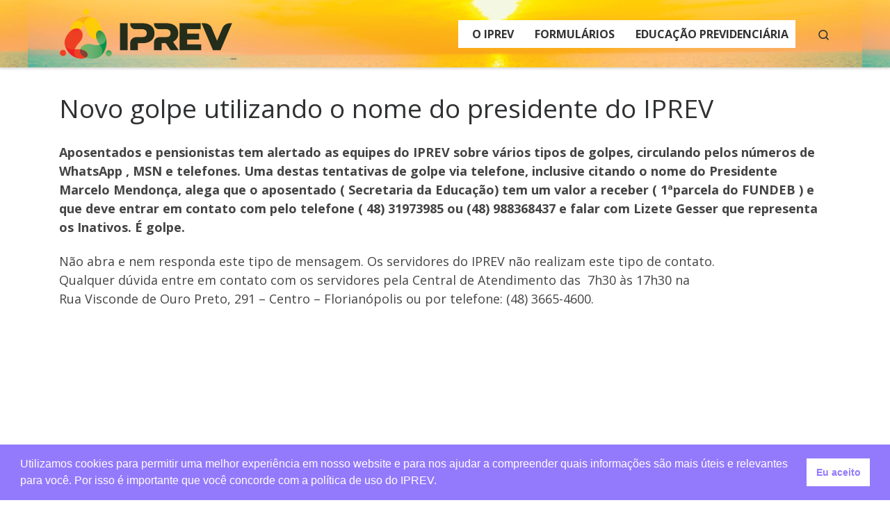

--- FILE ---
content_type: text/css
request_url: https://www.iprev.sc.gov.br/wp-content/uploads/custom-css-js/6996.css?v=3026
body_size: 2484
content:
/******* Do not edit this file *******
Simple Custom CSS and JS - by Silkypress.com
Saved: May 02 2025 | 21:36:32 */
/**** DEFAULT - Extra large devices (large desktops) ****/
/* All */
input { 
  outline: 0 !important;
  box-shadow: none !important;
}

/* Desktop Menu */
#primary-nav .nav__menu .menu-item { font-size: 0.95em !important; }

/* Content */
body.home .container[role=main] { margin-top: 0 !important; }
#content header .header-bottom { display: none; }

/* Banner Home */
.czr-wp-the-content #banner-principal-home ul {padding: 0;}
#banner-principal-home .panel-grid-cell {margin: 0;}
#banner-principal-home a {text-decoration: none !important;}
#banner-principal-home .so-widget-sow-button .ow-button-base a.ow-button-hover:hover {color: #333 !important;}

/* Featured Home Post */
.featured-home-post {
  margin-top: 62px;
  min-height: 357px;
  text-align: center;
}

/* Home News */
.news-container .panel-layout .panel-grid { margin-bottom: 0 !important; }
.news-container .featured-news .iw-so-blog-container .iw-so-article { box-shadow: 0 0 28px rgba(0,0,0,.18), 0 0 10px rgba(0,0,0,.15) !important; }
.news-container .featured-news .iw-so-blog-container .iw-so-article .iw-so-article-thumb { width: 50%; }
.news-container .featured-news .iw-so-blog-container .iw-so-article .iw-so-article-thumb img { 
  height: 300px; 
  object-fit: cover;
    object-position: top;
}
.news-container .featured-news .iw-so-blog-container .iw-so-article .iw-so-article-content { 
  width: 50%; 
  padding: 20px 30px;
}
.news-container .featured-news .iw-so-blog-container .iw-so-article .iw-so-article-content .iw-so-article-title,
.news-container .home-news .iw-so-blog-container .iw-so-article .iw-so-article-content .iw-so-article-title {
  margin-bottom: 1em;
    font-size: 1em;
    line-height: 1.4em;
    font-weight: bold;
}
.news-container .featured-news .iw-so-blog-container .iw-so-article .iw-so-article-content .iw-so-article-title a,
.news-container .home-news .iw-so-blog-container .iw-so-article .iw-so-article-content .iw-so-article-title a { color: #9e0621; }
.news-container .featured-news .iw-so-blog-container .iw-so-article .iw-so-article-content .iw-so-article-title a:hover,
.news-container .home-news .iw-so-blog-container .iw-so-article .iw-so-article-content .iw-so-article-title a:hover { color: #303133; }
.news-container .featured-news .iw-so-blog-container .iw-so-article .iw-so-article-content .iw-so-article-byline-below,
.news-container .home-news .iw-so-blog-container .iw-so-article .iw-so-article-content .iw-so-article-byline-below  {
  font-size: 0.7em;
    color: #767676;
    text-transform: uppercase;
    letter-spacing: 1px;
}
.news-container .featured-news .iw-so-blog-container .iw-so-article .iw-so-article-content .iw-so-article-excerpt,
.news-container .home-news .iw-so-blog-container .iw-so-article .iw-so-article-content .iw-so-article-excerpt {
  font-size: 0.8em;
    line-height: 1.4em;
}
.news-container .home-news .iw-so-blog-container {
  display: flex;
    flex-wrap: wrap;
}
.news-container .home-news .iw-so-blog-container .iw-so-article { 
  margin-top: 1em;
  margin-left: unset;
  box-shadow: 0 14px 28px rgba(0,0,0,.18), 0 10px 10px rgba(0,0,0,.15) !important; 
}
.news-container .home-news .iw-so-blog-container .iw-so-article .iw-so-article-content { padding: 20px 30px; }
.news-container .home-news .iw-so-blog-container .iw-so-article .iw-so-article-thumb img { 
  height: 200px; 
  object-fit: cover;
    object-position: top;
}

/* Destaques */
.news-destaques img { 
  height: 220px !important; 
  object-fit: cover;
    object-position: top;
}

/* Box Button */
.box-button .iw-so-media-box { 
  display: flex;
  flex-direction: column;
  justify-content: center;
  padding-left: 20px;
  padding-right: 20px;
  box-shadow: rgba(0, 0, 0, 0.25) 0px 3px 11px 0px !important; 
  cursor: pointer;
}
.box-button .iw-so-media-box .sow-icon-fontawesome { padding: 10px !important; }
.box-button .iw-so-media-box .iw-so-media-box-text { padding-bottom: 20px; }
.box-button { align-items: stretch !important; }
.box-button > .panel-grid-cell > .so-panel,
.box-button .so-widget-ink-media-box,
.box-button .iw-so-media-box { height: 100%; }
.box-button .iw-so-media-box-text h3 { font-weight: bold; }
.box-button .iw-so-media-box-button { display: none; }
.box-button .iw-so-media-box-button a.iw-so-media-box-btn { padding: 0.5em 1em; }
.box-button .iw-so-media-box-button a.iw-so-media-box-btn:hover { 
  background: #c40000 !important;
  border-color: #c40000 !important;
}

/* Search */
body.search .container[role=main] #content {
  flex: 0 0 100% !important;
  max-width: 100% !important;
}
body.search .container[role=main] #right { display: none !important; }

/* WPDM Downloads */
.w3eden .media-body { padding-left: 10px; }
.w3eden .media-body a {
  color: #5a5a5a !important;
  text-decoration: none !important;
  word-break: break-word;
}
.w3eden .media-body a:hover { 
  color: #3b3b3b !important; 
  text-decoration: underline !important;
}
.w3eden ul.list-group li.list-group-item { 
  color: #777;
  font-weight: bold;
}
.w3eden ul.list-group li.list-group-item span.badge {
  color: #5a5a5a;
  font-size: 1em;
  background: none;
  max-width: 90%;
  overflow: hidden;
}
.w3eden ul.list-group li.list-group-item span.badge a { color: #5a5a5a; }
.w3eden ul.list-group li.list-group-item span.badge a:hover { color: #777; }
.w3eden > form input {
  font-family: "Open Sans" !important;
  font-size: 0.9em !important;
}
.w3eden > form + .w3eden > .row {
    margin-bottom: 0;
}
.w3eden > form + .w3eden > .text-center > .pagination { margin: 20px 0 0 0 !important; }
.w3eden > form + .w3eden > .text-center > .pagination a { color: #777 !important; }
.w3eden > form + .w3eden > .text-center > .pagination a:hover { color: #777 !important; }
.w3eden > form + .w3eden > .text-center > .pagination a.current { 
  color: #fff !important;
  background-color: #777; 
  border-color: #777;
}
.w3eden > form + .w3eden > .row p.wpdm-search-not-found {
    margin: 20px 0 20px 30px;
    font-size: 0.9em;
    font-weight: bold;
    color: #777;
}

/* WPDM Downloads Tree */
div[id^="tree"].wait:before { content: url(/wp-content/uploads/2020/01/spinner.gif)' Carregando...'; }
.w3eden input.form-control.input-lg.no-radius.czr-focusable { padding-left: 10px !important; }
.w3eden .input-group-addon.input-group-addon-active {
  border-color: gray;
  color: #555;
}

/* Footer */
#footer-widget-area {
  padding: 20px 0;
  background: #444 !important;
}
#footer_one {
  flex: unset; 
  max-width: 100%;
}
#footer_one .menu-menu-principal-container ul.menu {
  display: flex;
  justify-content: space-between;
}
#footer_one .menu-menu-principal-container ul.menu > li { width: calc(20% - (0.75 * 30px)); }
#footer_one .menu-menu-principal-container ul.menu > li > a {
  text-transform: uppercase;
  line-height: 2.5em;
}
#footer_one .menu-menu-principal-container ul.menu a {
  color: #fff;
  font-size: 1.1em;
  line-height: 1.7em;
}
#footer_one .menu-menu-principal-container ul.menu .sub-menu { margin-left: 0; }
#footer_one .menu-menu-principal-container ul.menu .sub-menu li { margin-bottom: 0; }
#colophon .col-sm-auto { width: 100% !important; }
#footer__credits {
  display: flex;
  justify-content: space-between;
  margin: 2em 0;
}
#footer__credits .footer-info p {
  color: #fff;
  font-size: 1.1em;
  line-height: 1.5em;
}
#footer__credits .footer-logo { text-align: right; }
#footer__credits .footer-logo img { max-width: 220px; }

/**** Medium devices (tablets) ****/
@media (max-width: 991.98px) {
  /* Home News */
  .news-container .featured-news .iw-so-blog-container .iw-so-article .iw-so-article-thumb { width: 100%; }
  .news-container .featured-news .iw-so-blog-container .iw-so-article .iw-so-article-content { width: 100%; }
  .news-container .featured-news .iw-so-blog-container .iw-so-article .iw-so-article-thumb img { height: 200px; }

  /* Featured Home */
  .featured-home-container { flex-wrap: wrap !important; }
  .featured-home-container > .panel-grid-cell { width: 100% !important; }
  
  /* Featured Home Post */
  .featured-home-post {
    min-height: 0;
    padding: 45px !important;
  }

  /* Footer */
  #footer_one aside { margin-bottom: 0 !important; }
  #footer_one .menu-menu-principal-container ul.menu { flex-wrap: wrap; }
  #footer_one .menu-menu-principal-container ul.menu > li {
  width: 100% !important;
  text-align: center;
  padding-bottom: 10px;
  }
  #footer__credits { flex-direction: column; }
  #footer__credits .footer-info p { text-align: center; }
  #footer__credits .footer-logo { 
  margin-top: 2em;
  text-align: center; 
  }
  #footer__credits .footer-logo img { max-width: 150px; }
}

/**** Small devices (landscape phones) ****/
@media (max-width: 780.98px) {
  /* Featured Home Post */
  .featured-home-post { margin-top: 30px !important; }  

  /* Footer */
  #footer__credits .footer-logo img { max-width: 125px; }
  #footer__credits .footer-info p {
    font-size: 1em;
    line-height: 1.4em;
  }
}

/* Barra */
.page-breadcrumbs {
    display: none;
}  

/* Header */
.desktop-sticky, .mobile-sticky {
    background-image: url(https://www.iprev.sc.gov.br/wp-content/uploads/2022/07/BANNER-TOPO-SITE-IPREV_1.png) !important;
    background-position: top !important;
} 

/* Botoes */
.box-button .iw-so-media-box {
    padding-left: 10px !important;
    padding-right: 10px !important;
}

/* Texto H3 botoes */
h3.iw-so-media-box-title iw-text-center {
	margin-top: -10px !important
}

/* Ícones conteúdo */
.icones-conteudo {
	width: 64px !important;
	min-width: 48px !important;
	text-align: center !important;
}

td.icones-conteudo {
	width: 64px !important;
	min-width: 48px !important;
	text-align: center !important;
}

th, td {
  padding: 10px !important;
  vertical-align: top !important;
}

.tabelafooter {
	border: 0 !important;
	border-color: black !important;
}

.wrapper {
    border: 0px solid #000; 
}

--- FILE ---
content_type: text/javascript
request_url: https://www.iprev.sc.gov.br/wp-content/plugins/wpmm-memory-meter/assets/js/both.min.js?ver=2.3.0
body_size: 552
content:
jQuery(document).ready((function(m){const{__:e,_x:r,_n:a,_nx:t,sprintf:n}=wp.i18n;m("#wp-admin-bar-wpmm-memory-meter-admin-bar-menu > .ab-item").html(m("#wpmm-memory-meter-memory-usage").attr("data-memory-usage")),m("#wp-admin-bar-wpmm-memory-meter-admin-bar-menu > .ab-item").addClass(m("#wpmm-memory-meter-memory-usage").attr("class")),m("#wp-admin-bar-wpmm-memory-meter-admin-bar-menu > .ab-item").attr("title",m("#wpmm-memory-meter-memory-usage").attr("title")),m("#wpmm-memory-meter-memory-usage").remove()}));
//# sourceMappingURL=both.min.js.map